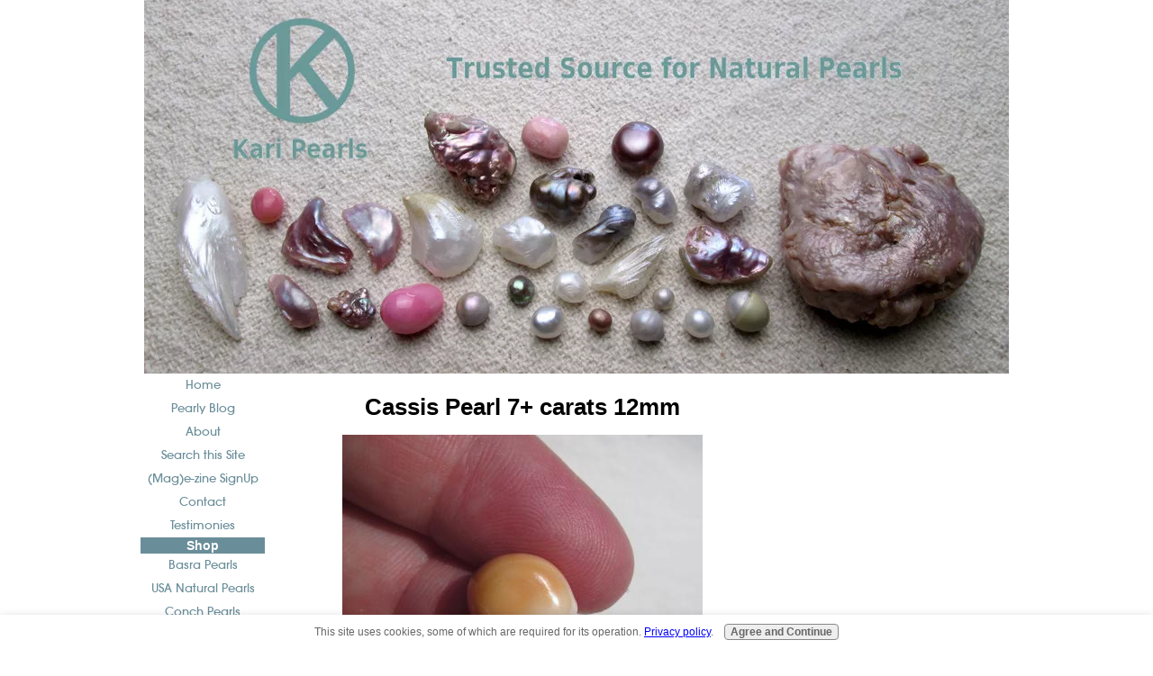

--- FILE ---
content_type: text/html; charset=UTF-8
request_url: https://www.karipearls.com/cassis-pearl-7-carats-12mm.html
body_size: 14899
content:
<!DOCTYPE HTML>
<html xmlns:og="http://opengraphprotocol.org/schema/" xmlns:fb="http://www.facebook.com/2008/fbml">
<head><meta http-equiv="content-type" content="text/html; charset=UTF-8"><title>Cassis Pearl 7+ carats 12mm</title><meta name="description" content="Type of pearl: Cassis Pearl   Weight: 7.75 carats   Shape: Baroque   Size: 12 x 10 x 8mm   Color: Brownish, Peach & White   Price: $1,035 - No longer available"><link href="/sd/support-files/A.style.css.pagespeed.cf.hfqCVMl_QN.css" rel="stylesheet" type="text/css"><meta id="viewport" name="viewport" content="width=device-width, initial-scale=1, maximum-scale=1, minimum-scale=1">
<!-- start: tool_blocks.sbi_html_head -->
<!-- Global site tag (gtag.js) - Google Analytics -->
<script async src="https://www.googletagmanager.com/gtag/js?id=G-HDZ65ZL9ZC"></script>
<script>window.dataLayer=window.dataLayer||[];function gtag(){dataLayer.push(arguments);}gtag('js',new Date());gtag('config','G-HDZ65ZL9ZC');</script>
<link rel="apple-touch-icon" sizes="57x57" href="/xfavicon-57x57.png.pagespeed.ic.FXgr0G2nM9.webp"> <link rel="apple-touch-icon" sizes="60x60" href="/xfavicon-60x60.png.pagespeed.ic.y18ejB_ohB.webp"> <link rel="apple-touch-icon" sizes="72x72" href="/xfavicon-72x72.png.pagespeed.ic.Lz0aX9Lhbq.webp"> <link rel="apple-touch-icon" sizes="76x76" href="/xfavicon-76x76.png.pagespeed.ic.SKWw09qJlW.webp"> <link rel="apple-touch-icon" sizes="114x114" href="/xfavicon-114x114.png.pagespeed.ic.Su4l8YxJAA.webp"> <link rel="apple-touch-icon" sizes="120x120" href="/xfavicon-120x120.png.pagespeed.ic.l16NKNpAxa.webp"> <link rel="apple-touch-icon" sizes="144x144" href="/xfavicon-144x144.png.pagespeed.ic.3yFKhLh0bX.webp"> <link rel="apple-touch-icon" sizes="152x152" href="/xfavicon-152x152.png.pagespeed.ic.gs16yr8HCh.webp"> <link rel="apple-touch-icon" sizes="180x180" href="/xfavicon-180x180.png.pagespeed.ic.BhX8mrYymu.webp"> <link rel="icon" type="image/png" href="/xfavicon-36x36.png.pagespeed.ic.WboasQELmO.webp" sizes="36x36"> <link rel="icon" type="image/png" href="/xfavicon-48x48.png.pagespeed.ic.fSOaTWcise.webp" sizes="48x48"> <link rel="icon" type="image/png" href="/xfavicon-72x72.png.pagespeed.ic.Lz0aX9Lhbq.webp" sizes="72x72"> <link rel="icon" type="image/png" href="/xfavicon-96x96.png.pagespeed.ic.-Q636ltGky.webp" sizes="96x96"> <link rel="icon" type="image/png" href="/xfavicon-144x144.png.pagespeed.ic.3yFKhLh0bX.webp" sizes="144x144"> <link rel="icon" type="image/png" href="/xfavicon-192x192.png.pagespeed.ic.kJ1bh50Fnl.webp" sizes="192x192"> <link rel="icon" type="image/png" href="/xfavicon-16x16.png.pagespeed.ic.wb1He1aLUD.webp" sizes="16x16"> <link rel="icon" type="image/png" href="/xfavicon-32x32.png.pagespeed.ic.myielJxP4t.webp" sizes="32x32"> <link rel="icon" type="image/png" href="/xfavicon-48x48.png.pagespeed.ic.fSOaTWcise.webp" sizes="48x48"><link rel="alternate" type="application/rss+xml" title="RSS" href="https://www.karipearls.com/natural-pearls.xml">
<!-- SD -->
<script>var https_page=0</script>
<script src="https://www.karipearls.com/sd/support-files/gdprcookie.js.pagespeed.jm.yFshyEJ2qE.js" async defer></script><!-- end: tool_blocks.sbi_html_head -->
<link rel="shortcut icon" type="image/vnd.microsoft.icon" href="https://www.karipearls.com/favicon.ico">
<link rel="canonical" href="https://www.karipearls.com/cassis-pearl-7-carats-12mm.html"/>
<meta property="og:title" content="Cassis Pearl 7+ carats 12mm"/>
<meta property="og:description" content="Type of pearl: Cassis Pearl Weight: 7.75 carats Shape: Baroque Size: 12 x 10 x 8mm Color: Brownish, Peach &amp; White Price: $1,035 - No longer available"/>
<meta property="og:type" content="article"/>
<meta property="og:url" content="https://www.karipearls.com/cassis-pearl-7-carats-12mm.html"/>
<meta property="og:image" content="https://www.karipearls.com/images/cassis-pearl-7-carats-12mm-21906661.jpg"/>
<meta property="og:image" content="https://www.karipearls.com/images/cassis-pearl-7-carats-12mm-21906662.jpg"/>
<meta property="og:image" content="https://www.karipearls.com/pearls-fb.jpg"/>
<meta property="og:image" content="https://www.karipearls.com/images/cassis-pearl-7-carats-12mm-21906663.jpg"/>
<meta property="og:image" content="https://www.karipearls.com/images/cassis-pearl-7-carats-12mm-21906664.jpg"/>
<script>function MM_swapImgRestore(){var i,x,a=document.MM_sr;for(i=0;a&&i<a.length&&(x=a[i])&&x.oSrc;i++)x.src=x.oSrc;}function MM_preloadImages(){var d=document;if(d.images){if(!d.MM_p)d.MM_p=new Array();var i,j=d.MM_p.length,a=MM_preloadImages.arguments;for(i=0;i<a.length;i++)if(a[i].indexOf("#")!=0){d.MM_p[j]=new Image;d.MM_p[j++].src=a[i];}}}function MM_swapImage(){var i,j=0,x,a=MM_swapImage.arguments;document.MM_sr=new Array;for(i=0;i<(a.length-2);i+=3)if((x=MM_findObj(a[i]))!=null){document.MM_sr[j++]=x;if(!x.oSrc)x.oSrc=x.src;x.src=a[i+2];}}function MM_openBrWindow(theURL,winName,features){window.open(theURL,winName,features);}function MM_findObj(n,d){var p,i,x;if(!d)d=document;if((p=n.indexOf("?"))>0&&parent.frames.length){d=parent.frames[n.substring(p+1)].document;n=n.substring(0,p);}if(!(x=d[n])&&d.all)x=d.all[n];for(i=0;!x&&i<d.forms.length;i++)x=d.forms[i][n];for(i=0;!x&&d.layers&&i<d.layers.length;i++)x=MM_findObj(n,d.layers[i].document);if(!x&&d.getElementById)x=d.getElementById(n);return x;}</script>
<script>function MM_displayStatusMsg(msgStr){status=msgStr;document.MM_returnValue=true;}</script>
<!-- start: shared_blocks.110194281#end-of-head -->
<!-- end: shared_blocks.110194281#end-of-head -->
<script>var FIX=FIX||{};FIX.designMode="legacy";</script><script>var MOBILE=MOBILE||{};MOBILE.enabled=true;</script><script>var MOBILE=MOBILE||{};MOBILE.viewMode="full";MOBILE.deviceType="other";MOBILE.userAgent="";if(typeof mobileSandBox!=='undefined'){MOBILE.enabled=true;}MOBILE.hasCookie=function(key,value){var regexp=new RegExp(key+'='+value);return regexp.test(document.cookie);};MOBILE.overwriteViewport=function(){var viewport=document.querySelector("#viewport");if(viewport){viewport.content='';}};MOBILE.checkIfMobile=function(){if(!MOBILE.enabled){MOBILE.enabled=/mobileTrial=1/.test(document.cookie);}MOBILE.userAgent=navigator.userAgent;var androidMobile=(/Android/i.test(MOBILE.userAgent)&&(/Mobile/i.test(MOBILE.userAgent)));if(androidMobile){if((screen.width>1000)&&(screen.height>550)){androidMobile=false;}}if(MOBILE.enabled&&((/iPhone|iPod|BlackBerry/i.test(MOBILE.userAgent)&&(!/iPad/i.test(MOBILE.userAgent)))||androidMobile)){MOBILE.deviceType="mobile";document.documentElement.className+=" m";if(MOBILE.hasCookie("fullView",'true')){document.documentElement.className+=" fullView";MOBILE.viewMode="full";MOBILE.overwriteViewport();}else{document.documentElement.className+=" mobile";MOBILE.viewMode="mobile";}if(MOBILE.userAgent.match(/Android 2/i)){document.documentElement.className+=" android2";}}else{MOBILE.overwriteViewport();}};MOBILE.viewportWidth=function(){var viewportWidth;if(typeof window.innerWidth!="undefined"){viewportWidth=window.innerWidth;}else if(typeof document.documentElement!="undefined"&&typeof document.documentElement.offsetWidth!="undefined"&&document.documentElement.offsetWidth!=0){viewportWidth=document.documentElement.offsetWidth;}else{viewportWidth=document.getElementsByTagName('body')[0].offsetWidth;}return viewportWidth;};MOBILE.destroyAd=function(slot){var ins=document.getElementsByTagName("ins");for(var i=0,insLen=ins.length;i<insLen;i++){var elem=ins[i];if(elem.getAttribute("data-ad-slot")==slot){var parent=elem.parentNode;parent.removeChild(elem);break;}}if(!elem){throw new Error("INS tag with data-ad-slot value "+slot+" is absent in the code");}};MOBILE.updateValues=function(client,slot,width,height){var ins=document.getElementsByTagName("ins");for(var i=0,insLen=ins.length;i<insLen;i++){var elem=ins[i];if(/adsbygoogle/.test(elem.className)){break;}}if(!elem){throw new Error("INS tag with class name 'adsbygoogle' is absent in the code");}elem.style.width=width+'px';elem.style.height=height+'px';elem.setAttribute('data-ad-client',client);elem.setAttribute('data-ad-slot',slot);};MOBILE.checkIfMobile();if(typeof mobileSandBox!=='undefined'){MOBILE.enabled=true;}MOBILE.hasCookie=function(key,value){var regexp=new RegExp(key+'='+value);return regexp.test(document.cookie);};MOBILE.overwriteViewport=function(){var viewport=document.querySelector("#viewport");if(viewport){viewport.content='';}};MOBILE.checkIfMobile=function(){if(!MOBILE.enabled){MOBILE.enabled=/mobileTrial=1/.test(document.cookie);}MOBILE.userAgent=navigator.userAgent;var androidMobile=(/Android/i.test(MOBILE.userAgent)&&(/Mobile/i.test(MOBILE.userAgent)));if(androidMobile){if((screen.width>1000)&&(screen.height>550)){androidMobile=false;}}if(MOBILE.enabled&&((/iPhone|iPod|BlackBerry/i.test(MOBILE.userAgent)&&(!/iPad/i.test(MOBILE.userAgent)))||androidMobile)){MOBILE.deviceType="mobile";document.documentElement.className+=" m";if(MOBILE.hasCookie("fullView",'true')){document.documentElement.className+=" fullView";MOBILE.viewMode="full";MOBILE.overwriteViewport();}else{document.documentElement.className+=" mobile";MOBILE.viewMode="mobile";}if(MOBILE.userAgent.match(/Android 2/i)){document.documentElement.className+=" android2";}}else{MOBILE.overwriteViewport();}};MOBILE.viewportWidth=function(){var viewportWidth;if(typeof window.innerWidth!="undefined"){viewportWidth=window.innerWidth;}else if(typeof document.documentElement!="undefined"&&typeof document.documentElement.offsetWidth!="undefined"&&document.documentElement.offsetWidth!=0){viewportWidth=document.documentElement.offsetWidth;}else{viewportWidth=document.getElementsByTagName('body')[0].offsetWidth;}return viewportWidth;};MOBILE.destroyAd=function(slot){var ins=document.getElementsByTagName("ins");for(var i=0,insLen=ins.length;i<insLen;i++){var elem=ins[i];if(elem.getAttribute("data-ad-slot")==slot){var parent=elem.parentNode;parent.removeChild(elem);break;}}if(!elem){throw new Error("INS tag with data-ad-slot value "+slot+" is absent in the code");}};MOBILE.updateValues=function(client,slot,width,height){var ins=document.getElementsByTagName("ins");for(var i=0,insLen=ins.length;i<insLen;i++){var elem=ins[i];if(/adsbygoogle/.test(elem.className)){break;}}if(!elem){throw new Error("INS tag with class name 'adsbygoogle' is absent in the code");}elem.style.width=width+'px';elem.style.height=height+'px';elem.setAttribute('data-ad-client',client);elem.setAttribute('data-ad-slot',slot);};MOBILE.checkIfMobile();</script></head>
<body>
<div id="PageWrapper">
<div id="Header">
<div class="Liner">
<!-- start: shared_blocks.110194247#top-of-header -->
<div class="" style="width: 100%; box-sizing: border-box"></div>
<!-- end: shared_blocks.110194247#top-of-header -->
<!-- start: shared_blocks.110194230#bottom-of-header -->
<div class="" style="width: 100%; box-sizing: border-box"></div>
<!-- end: shared_blocks.110194230#bottom-of-header -->
</div><!-- end Liner -->
</div><!-- end Header -->
<div id="ContentWrapper">
<div id="ContentColumn">
<div class="Liner">
<!-- start: shared_blocks.110194174#above-h1 -->
<div class="" style="width: 100%; box-sizing: border-box"></div>
<!-- end: shared_blocks.110194174#above-h1 -->
<!--  -->
<style>.errFld{padding:3px}.errFldOn{padding:0;border:3px solid red}.errMsg{font-weight:bold;color:red;visibility:hidden}.errMsgOn{visibility:visible}#edit textarea{border:1px solid #000}.editTitle{font-size:22px;font-weight:bold;text-align:center}#preview .editTitle{margin-top:0}.editName,.editCountry{text-align:center}.editName,.editCountry,.editBody{}.editBody{text-align:left}#preview{margin-left:auto;margin-right:auto}.GadSense{float:left;vertical-align:top;padding:0 8px 8px 0;margin:0 8px 0 0}.gLinkUnitTop{width:466px;margin:12px auto}.gLinkUnitBot{width:120px;float:right;margin:4px 0 24px 36px}</style>
<div id="submission_32028211" style="border:0px solid black;padding:5px;">
<h1 style="text-align:center;">Cassis Pearl 7+ carats 12mm</h1>
<p style="text-align:center;">
</p>
<script>function showPreview(id){var parts=id.split('_');var sub=parts[0];var divs=document.getElementsByTagName('div');var imagePreviews=[];for(var i=0,ilen=divs.length;i<ilen;i++){var div=divs[i];if(/(^|\s+)imagePreview(\s+|$)/.test(div.className)){imagePreviews.push(div);}}for(var i=0,ilen=imagePreviews.length;i<ilen;i++){var imagePreview=imagePreviews[i];var subgroup=new RegExp('preview_'+sub+'_');if(imagePreview.id.match(subgroup)&&imagePreview.id!='preview_'+id){imagePreview.style.display='none';}}for(var i=0,ilen=imagePreviews.length;i<ilen;i++){var imagePreview=imagePreviews[i];if(imagePreview.id=='preview_'+id){imagePreview.style.display='';}}}function stopPropagation(e){if(e.stopPropagation){e.stopPropagation();}else{e.cancelBubble=true;}}</script>
<div class="imagePreview" id="preview_32028211_1" style="">
<p style="text-align:center;">
<img class="ss-lazy" src="data:image/svg+xml,%3Csvg xmlns='http://www.w3.org/2000/svg' viewBox='0 0 400 368'%3E%3C/svg%3E" data-src="//www.karipearls.com/images/cassis-pearl-7-carats-12mm-21906661.jpg" alt="Cassis Pearl 7+ carats 12mm" title="Cassis Pearl 7+ carats 12mm" width="400" height="368">
</p>
<p style="font-weight:bold;text-align:center;">Cassis Pearl 7+ carats 12mm</p>
</div>
<div class="imagePreview" id="preview_32028211_2" style="display:none">
<p style="text-align:center;">
<img class="ss-lazy" src="data:image/svg+xml,%3Csvg xmlns='http://www.w3.org/2000/svg' viewBox='0 0 400 384'%3E%3C/svg%3E" data-src="//www.karipearls.com/images/cassis-pearl-7-carats-12mm-21906662.jpg" alt="Cassis Pearl 7+ carats 12mm" title="Cassis Pearl 7+ carats 12mm" width="400" height="384">
</p>
<p style="font-weight:bold;text-align:center;">Cassis Pearl 7+ carats 12mm</p>
</div>
<div class="imagePreview" id="preview_32028211_3" style="display:none">
<p style="text-align:center;">
<img class="ss-lazy" src="data:image/svg+xml,%3Csvg xmlns='http://www.w3.org/2000/svg' viewBox='0 0 400 384'%3E%3C/svg%3E" data-src="//www.karipearls.com/images/cassis-pearl-7-carats-12mm-21906663.jpg" alt="Cassis Pearl 7+ carats 12mm" title="Cassis Pearl 7+ carats 12mm" width="400" height="384">
</p>
<p style="font-weight:bold;text-align:center;">Cassis Pearl 7+ carats 12mm</p>
</div>
<div class="imagePreview" id="preview_32028211_4" style="display:none">
<p style="text-align:center;">
<img class="ss-lazy" src="data:image/svg+xml,%3Csvg xmlns='http://www.w3.org/2000/svg' viewBox='0 0 400 364'%3E%3C/svg%3E" data-src="//www.karipearls.com/images/cassis-pearl-7-carats-12mm-21906664.jpg" alt="Cassis Pearl 7+ carats 12mm" title="Cassis Pearl 7+ carats 12mm" width="400" height="364">
</p>
<p style="font-weight:bold;text-align:center;">Cassis Pearl 7+ carats 12mm</p>
</div>
<!-- Thumbnails section -->
<style>table#thumbs{margin:0 auto}table#thumbs td{text-align:center;vertical-align:bottom}</style>
<div style="text-align:center">
<table id="thumbs">
<tr>
<td>
<a href="#32028211_1preview" onclick="showPreview('32028211_1');stopPropagation(event);return false;">
<img class="ss-lazy" src="data:image/svg+xml,%3Csvg xmlns='http://www.w3.org/2000/svg' viewBox='0 0 100 92'%3E%3C/svg%3E" data-src="//www.karipearls.com/images/thumb_cassis-pearl-7-carats-12mm-21906661.jpg" alt="Cassis Pearl 7+ carats 12mm" title="Cassis Pearl 7+ carats 12mm" style="border:0;" width="100" height="92">
</a>
<br/>
<div style="margin-top:2px">
<a href="http://pinterest.com/pin/create/button/?media=https%3A%2F%2Fwww.karipearls.com%2Fimages%2Fcassis-pearl-7-carats-12mm-21906661.jpg&url=https%3A%2F%2Fwww.karipearls.com%2Fcassis-pearl-7-carats-12mm.html&description=Cassis%20Pearl%207%2B%20carats%2012mm%3A%20Type%20of%20pearl%3A%20Cassis%20Pearl%20%20%20Weight%3A%207.75%20carats%20%20%20Shape%3A%20Baroque%20%20%20Size%3A%2012%20x%2010%20x%208mm%20%20%20Color%3A%20Brownish%2C%20Peach%20%26%20White%20%20%20Price%3A%20%241%2C035%20-%20No%20longer%20available" class="pin-it-button" count-layout="none"><img border="0" src="//assets.pinterest.com/images/PinExt.png" title="Pin It"/></a>
</div>
</td>
<td>
<a href="#32028211_2preview" onclick="showPreview('32028211_2');stopPropagation(event);return false;">
<img class="ss-lazy" src="data:image/svg+xml,%3Csvg xmlns='http://www.w3.org/2000/svg' viewBox='0 0 100 96'%3E%3C/svg%3E" data-src="//www.karipearls.com/images/thumb_cassis-pearl-7-carats-12mm-21906662.jpg" alt="Cassis Pearl 7+ carats 12mm" title="Cassis Pearl 7+ carats 12mm" style="border:0;" width="100" height="96">
</a>
<br/>
<div style="margin-top:2px">
<a href="http://pinterest.com/pin/create/button/?media=https%3A%2F%2Fwww.karipearls.com%2Fimages%2Fcassis-pearl-7-carats-12mm-21906662.jpg&url=https%3A%2F%2Fwww.karipearls.com%2Fcassis-pearl-7-carats-12mm.html&description=Cassis%20Pearl%207%2B%20carats%2012mm%3A%20Type%20of%20pearl%3A%20Cassis%20Pearl%20%20%20Weight%3A%207.75%20carats%20%20%20Shape%3A%20Baroque%20%20%20Size%3A%2012%20x%2010%20x%208mm%20%20%20Color%3A%20Brownish%2C%20Peach%20%26%20White%20%20%20Price%3A%20%241%2C035%20-%20No%20longer%20available" class="pin-it-button" count-layout="none"><img border="0" src="//assets.pinterest.com/images/PinExt.png" title="Pin It"/></a>
</div>
</td>
<td>
<a href="#32028211_3preview" onclick="showPreview('32028211_3');stopPropagation(event);return false;">
<img class="ss-lazy" src="data:image/svg+xml,%3Csvg xmlns='http://www.w3.org/2000/svg' viewBox='0 0 100 96'%3E%3C/svg%3E" data-src="//www.karipearls.com/images/thumb_cassis-pearl-7-carats-12mm-21906663.jpg" alt="Cassis Pearl 7+ carats 12mm" title="Cassis Pearl 7+ carats 12mm" style="border:0;" width="100" height="96">
</a>
<br/>
<div style="margin-top:2px">
<a href="http://pinterest.com/pin/create/button/?media=https%3A%2F%2Fwww.karipearls.com%2Fimages%2Fcassis-pearl-7-carats-12mm-21906663.jpg&url=https%3A%2F%2Fwww.karipearls.com%2Fcassis-pearl-7-carats-12mm.html&description=Cassis%20Pearl%207%2B%20carats%2012mm%3A%20Type%20of%20pearl%3A%20Cassis%20Pearl%20%20%20Weight%3A%207.75%20carats%20%20%20Shape%3A%20Baroque%20%20%20Size%3A%2012%20x%2010%20x%208mm%20%20%20Color%3A%20Brownish%2C%20Peach%20%26%20White%20%20%20Price%3A%20%241%2C035%20-%20No%20longer%20available" class="pin-it-button" count-layout="none"><img border="0" src="//assets.pinterest.com/images/PinExt.png" title="Pin It"/></a>
</div>
</td>
<td>
<a href="#32028211_4preview" onclick="showPreview('32028211_4');stopPropagation(event);return false;">
<img class="ss-lazy" src="data:image/svg+xml,%3Csvg xmlns='http://www.w3.org/2000/svg' viewBox='0 0 100 91'%3E%3C/svg%3E" data-src="//www.karipearls.com/images/thumb_cassis-pearl-7-carats-12mm-21906664.jpg" alt="Cassis Pearl 7+ carats 12mm" title="Cassis Pearl 7+ carats 12mm" style="border:0;" width="100" height="91">
</a>
<br/>
<div style="margin-top:2px">
<a href="http://pinterest.com/pin/create/button/?media=https%3A%2F%2Fwww.karipearls.com%2Fimages%2Fcassis-pearl-7-carats-12mm-21906664.jpg&url=https%3A%2F%2Fwww.karipearls.com%2Fcassis-pearl-7-carats-12mm.html&description=Cassis%20Pearl%207%2B%20carats%2012mm%3A%20Type%20of%20pearl%3A%20Cassis%20Pearl%20%20%20Weight%3A%207.75%20carats%20%20%20Shape%3A%20Baroque%20%20%20Size%3A%2012%20x%2010%20x%208mm%20%20%20Color%3A%20Brownish%2C%20Peach%20%26%20White%20%20%20Price%3A%20%241%2C035%20-%20No%20longer%20available" class="pin-it-button" count-layout="none"><img border="0" src="//assets.pinterest.com/images/PinExt.png" title="Pin It"/></a>
</div>
</td>
</tr>
</table>
</div>
<!-- End of thumbnails section -->
<p>
Type of pearl: Cassis Pearl<br><br><div class="AdSenseBoxCenter"><script>google_ad_client="pub-9572957380059665";google_ad_slot="6590633136";google_ad_width=336;google_ad_height=280;</script>
<script src="https://pagead2.googlesyndication.com/pagead/show_ads.js"></script></div><br><br>Weight: 7.75 carats<br><br><br>Shape: Baroque<br><br><br>Size: 12 x 10 x 8mm<br><br><br>Color: Brownish, Peach & White<br><br><br>Price: $1,035 - No longer available<br><br><br><br><!-- U18-87/775 -->
</p>
</div>
<p>
<a href="https://www.karipearls.com/cassis-pearl-7-carats-12mm-comment-form.html">Click here to post comments</a>
</p>
<p style="text-align:left;">
<a href="https://www.karipearls.com/cassis-pearls-sold.html">
Return to Listed - Cassis Pearls - SOLD.</a>
</p>
<div class="AdSenseBoxCenter"><script>google_ad_client="pub-9572957380059665";google_ad_slot="6590633136";google_ad_width=336;google_ad_height=280;</script>
<script src="https://pagead2.googlesyndication.com/pagead/show_ads.js"></script></div>
<script src="//assets.pinterest.com/js/pinit.js"></script>
<!--  -->
<!-- Listed - Cassis Pearls - SOLD -->
<!-- start: shared_blocks.110194251#above-socialize-it -->
<div class="" style="width: 100%; box-sizing: border-box"></div>
<!-- end: shared_blocks.110194251#above-socialize-it -->
<!-- start: shared_blocks.110194228#socialize-it -->
<div class="" style="width: 100%; box-sizing: border-box"><!-- skipped: tool_blocks.faceit_comment -->
<div class=" socializeIt socializeIt-responsive" style="border-color: #cccccc; border-width: 1px 1px 1px 1px; border-style: solid; box-sizing: border-box"><div style="overflow-x: auto;">
<table class="columns_block grid_block" border="0" style="width: 100%;"><tr><td class="column_0" style="width: 20%;vertical-align:top;">
<div class="shareHeader">
<strong class="ss-shareLabel" style="font-size: 16px;">Share this page:</strong>
<div id="whatsthis" style="font-size:11px;"><a href="#" onclick="open_whats_this(); return false;">What’s this?</a></div>
</div>
</td><td class="column_1" style="width: 80%;vertical-align:top;">
<!-- start: tool_blocks.social_sharing -->
<div class="SocialShare SocialShareRegular"><a href="#" rel="noopener noreferrer" onclick="window.open('https://www.facebook.com/sharer.php?u='+ encodeURIComponent(document.location.href) +'&t=' + encodeURIComponent(document.title), 'sharer','toolbar=0,status=0,width=700,height=500,resizable=yes,scrollbars=yes');return false;" target="_blank" class="socialIcon facebook"><svg width="20" height="20" aria-hidden="true" focusable="false" data-prefix="fab" data-icon="facebook-square" role="img" xmlns="http://www.w3.org/2000/svg" viewBox="0 0 448 512"><path fill="currentColor" d="M400 32H48A48 48 0 0 0 0 80v352a48 48 0 0 0 48 48h137.25V327.69h-63V256h63v-54.64c0-62.15 37-96.48 93.67-96.48 27.14 0 55.52 4.84 55.52 4.84v61h-31.27c-30.81 0-40.42 19.12-40.42 38.73V256h68.78l-11 71.69h-57.78V480H400a48 48 0 0 0 48-48V80a48 48 0 0 0-48-48z" class=""></path></svg><span>Facebook</span></a><a href="#" rel="noopener noreferrer" onclick="window.open('https://twitter.com/intent/tweet?text=Reading%20about%20this:%20'+encodeURIComponent(document.title)+'%20-%20' + encodeURIComponent(document.location.href), 'sharer','toolbar=0,status=0,width=700,height=500,resizable=yes,scrollbars=yes');return false;" target="_blank" class="socialIcon twitter"><svg width="20" height="20" aria-hidden="true" focusable="false" data-prefix="fab" data-icon="twitter-square" role="img" viewBox="0 0 1200 1227" fill="none" xmlns="http://www.w3.org/2000/svg"><path d="M714.163 519.284L1160.89 0H1055.03L667.137 450.887L357.328 0H0L468.492 681.821L0 1226.37H105.866L515.491 750.218L842.672 1226.37H1200L714.137 519.284H714.163ZM569.165 687.828L521.697 619.934L144.011 79.6944H306.615L611.412 515.685L658.88 583.579L1055.08 1150.3H892.476L569.165 687.854V687.828Z" fill="currentColor"></path></svg><span>X</span></a><a href="#" rel="noopener noreferrer" onclick="var script = document.createElement('script');script.setAttribute('type','text/javascript');script.setAttribute('src', 'https://assets.pinterest.com/js/pinmarklet.js');document.getElementsByTagName('head')[0].appendChild(script);return false" target="_blank" class="socialIcon pinterest"><svg width="20" height="20" aria-hidden="true" focusable="false" data-prefix="fab" data-icon="pinterest-square" role="img" xmlns="http://www.w3.org/2000/svg" viewBox="0 0 448 512"><path fill="currentColor" d="M448 80v352c0 26.5-21.5 48-48 48H154.4c9.8-16.4 22.4-40 27.4-59.3 3-11.5 15.3-58.4 15.3-58.4 8 15.3 31.4 28.2 56.3 28.2 74.1 0 127.4-68.1 127.4-152.7 0-81.1-66.2-141.8-151.4-141.8-106 0-162.2 71.1-162.2 148.6 0 36 19.2 80.8 49.8 95.1 4.7 2.2 7.1 1.2 8.2-3.3.8-3.4 5-20.1 6.8-27.8.6-2.5.3-4.6-1.7-7-10.1-12.3-18.3-34.9-18.3-56 0-54.2 41-106.6 110.9-106.6 60.3 0 102.6 41.1 102.6 99.9 0 66.4-33.5 112.4-77.2 112.4-24.1 0-42.1-19.9-36.4-44.4 6.9-29.2 20.3-60.7 20.3-81.8 0-53-75.5-45.7-75.5 25 0 21.7 7.3 36.5 7.3 36.5-31.4 132.8-36.1 134.5-29.6 192.6l2.2.8H48c-26.5 0-48-21.5-48-48V80c0-26.5 21.5-48 48-48h352c26.5 0 48 21.5 48 48z" class=""></path></svg><span>Pinterest</span></a><a href="#" rel="noopener noreferrer" onclick="window.open('https://www.tumblr.com/share/link?url='+ encodeURIComponent(document.location.href) + '&name='+ encodeURIComponent(document.title), 'sharer','toolbar=0,status=0,width=700,height=500,resizable=yes,scrollbars=yes');return false;" target="_blank" class="socialIcon tumblr"><svg width="20" height="20" aria-hidden="true" focusable="false" data-prefix="fab" data-icon="tumblr-square" role="img" xmlns="http://www.w3.org/2000/svg" viewBox="0 0 448 512"><path fill="currentColor" d="M400 32H48C21.5 32 0 53.5 0 80v352c0 26.5 21.5 48 48 48h352c26.5 0 48-21.5 48-48V80c0-26.5-21.5-48-48-48zm-82.3 364.2c-8.5 9.1-31.2 19.8-60.9 19.8-75.5 0-91.9-55.5-91.9-87.9v-90h-29.7c-3.4 0-6.2-2.8-6.2-6.2v-42.5c0-4.5 2.8-8.5 7.1-10 38.8-13.7 50.9-47.5 52.7-73.2.5-6.9 4.1-10.2 10-10.2h44.3c3.4 0 6.2 2.8 6.2 6.2v72h51.9c3.4 0 6.2 2.8 6.2 6.2v51.1c0 3.4-2.8 6.2-6.2 6.2h-52.1V321c0 21.4 14.8 33.5 42.5 22.4 3-1.2 5.6-2 8-1.4 2.2.5 3.6 2.1 4.6 4.9l13.8 40.2c1 3.2 2 6.7-.3 9.1z" class=""></path></svg><span>Tumblr</span></a><a href="#" rel="noopener noreferrer" onclick="window.open('https://reddit.com/submit?url='+ encodeURIComponent(document.location.href) + '&title=' + encodeURIComponent(document.title), 'sharer','toolbar=0,status=0,width=700,height=500,resizable=yes,scrollbars=yes');return false;" target="_blank" class="socialIcon reddit"><svg width="20" height="20" aria-hidden="true" focusable="false" data-prefix="fab" data-icon="reddit-square" role="img" xmlns="http://www.w3.org/2000/svg" viewBox="0 0 448 512"><path fill="currentColor" d="M283.2 345.5c2.7 2.7 2.7 6.8 0 9.2-24.5 24.5-93.8 24.6-118.4 0-2.7-2.4-2.7-6.5 0-9.2 2.4-2.4 6.5-2.4 8.9 0 18.7 19.2 81 19.6 100.5 0 2.4-2.3 6.6-2.3 9 0zm-91.3-53.8c0-14.9-11.9-26.8-26.5-26.8-14.9 0-26.8 11.9-26.8 26.8 0 14.6 11.9 26.5 26.8 26.5 14.6 0 26.5-11.9 26.5-26.5zm90.7-26.8c-14.6 0-26.5 11.9-26.5 26.8 0 14.6 11.9 26.5 26.5 26.5 14.9 0 26.8-11.9 26.8-26.5 0-14.9-11.9-26.8-26.8-26.8zM448 80v352c0 26.5-21.5 48-48 48H48c-26.5 0-48-21.5-48-48V80c0-26.5 21.5-48 48-48h352c26.5 0 48 21.5 48 48zm-99.7 140.6c-10.1 0-19 4.2-25.6 10.7-24.1-16.7-56.5-27.4-92.5-28.6l18.7-84.2 59.5 13.4c0 14.6 11.9 26.5 26.5 26.5 14.9 0 26.8-12.2 26.8-26.8 0-14.6-11.9-26.8-26.8-26.8-10.4 0-19.3 6.2-23.8 14.9l-65.7-14.6c-3.3-.9-6.5 1.5-7.4 4.8l-20.5 92.8c-35.7 1.5-67.8 12.2-91.9 28.9-6.5-6.8-15.8-11-25.9-11-37.5 0-49.8 50.4-15.5 67.5-1.2 5.4-1.8 11-1.8 16.7 0 56.5 63.7 102.3 141.9 102.3 78.5 0 142.2-45.8 142.2-102.3 0-5.7-.6-11.6-2.1-17 33.6-17.2 21.2-67.2-16.1-67.2z" class=""></path></svg><span>Reddit</span></a><a href="#" rel="noopener noreferrer" onclick="window.open('https://api.whatsapp.com/send?text='+encodeURIComponent(document.location.href), 'sharer','toolbar=0,status=0,width=700,height=500,resizable=yes,scrollbars=yes');return false;" target="_blank" class="socialIcon whatsapp"><svg width="20" height="20" aria-hidden="true" focusable="false" data-prefix="fab" data-icon="whatsapp-square" role="img" xmlns="http://www.w3.org/2000/svg" viewBox="0 0 448 512"><path fill="currentColor" d="M224 122.8c-72.7 0-131.8 59.1-131.9 131.8 0 24.9 7 49.2 20.2 70.1l3.1 5-13.3 48.6 49.9-13.1 4.8 2.9c20.2 12 43.4 18.4 67.1 18.4h.1c72.6 0 133.3-59.1 133.3-131.8 0-35.2-15.2-68.3-40.1-93.2-25-25-58-38.7-93.2-38.7zm77.5 188.4c-3.3 9.3-19.1 17.7-26.7 18.8-12.6 1.9-22.4.9-47.5-9.9-39.7-17.2-65.7-57.2-67.7-59.8-2-2.6-16.2-21.5-16.2-41s10.2-29.1 13.9-33.1c3.6-4 7.9-5 10.6-5 2.6 0 5.3 0 7.6.1 2.4.1 5.7-.9 8.9 6.8 3.3 7.9 11.2 27.4 12.2 29.4s1.7 4.3.3 6.9c-7.6 15.2-15.7 14.6-11.6 21.6 15.3 26.3 30.6 35.4 53.9 47.1 4 2 6.3 1.7 8.6-1 2.3-2.6 9.9-11.6 12.5-15.5 2.6-4 5.3-3.3 8.9-2 3.6 1.3 23.1 10.9 27.1 12.9s6.6 3 7.6 4.6c.9 1.9.9 9.9-2.4 19.1zM400 32H48C21.5 32 0 53.5 0 80v352c0 26.5 21.5 48 48 48h352c26.5 0 48-21.5 48-48V80c0-26.5-21.5-48-48-48zM223.9 413.2c-26.6 0-52.7-6.7-75.8-19.3L64 416l22.5-82.2c-13.9-24-21.2-51.3-21.2-79.3C65.4 167.1 136.5 96 223.9 96c42.4 0 82.2 16.5 112.2 46.5 29.9 30 47.9 69.8 47.9 112.2 0 87.4-72.7 158.5-160.1 158.5z" class=""></path></svg><span>WhatsApp</span></a></div>
<!-- end: tool_blocks.social_sharing -->
</td></tr></table>
</div>
<div class="socialize-pay-it-forward-wrapper" style="background:;">
<details class="socialize-pay-it-forward">
<summary>Enjoy this page? Please pay it forward. Here's how...</summary>
<p>Would you prefer to share this page with others by linking to it?</p><ol><li>Click on the HTML link code below.</li><li>Copy and paste it, adding a note of your own, into your blog, a Web page, forums, a blog comment, your Facebook account, or anywhere that someone would find this page valuable.</li></ol>
<script>var l=window.location.href,d=document;document.write('<form action="#"><div style="text-align:center"><textarea cols="50" rows="2" onclick="this.select();">&lt;a href="'+l+'"&gt;'+d.title+'&lt;/a&gt;</textarea></div></form>');</script>
</details>
</div>
</div>
</div>
<!-- end: shared_blocks.110194228#socialize-it -->
<!-- start: shared_blocks.110194245#below-socialize-it -->
<div class="" style="width: 100%; box-sizing: border-box"></div>
<!-- end: shared_blocks.110194245#below-socialize-it -->
</div><!-- end Liner -->
</div><!-- end ContentColumn -->
</div><!-- end ContentWrapper -->
<div id="NavColumn">
<div class="Liner">
<!-- start: shared_blocks.110194318#top-of-nav-column -->
<div class="" style="width: 100%; box-sizing: border-box"></div>
<!-- end: shared_blocks.110194318#top-of-nav-column -->
<!-- start: shared_blocks.110194284#navigation -->
<div class="" style="width: 100%; box-sizing: border-box"><!-- start: tool_blocks.navbar --><div class="Navigation"><ul><li class=""><a href="/">Home</a></li><li class=""><a href="/natural-pearls-blog.html">Pearly Blog</a></li><li class=""><a href="/kari-anderson.html">About</a></li><li class=""><a href="/karipearls-search.html">Search this Site</a></li><li class=""><a href="/e-zine.html">(Mag)e-zine SignUp</a></li><li class=""><a href="/Contact.html">Contact</a></li><li class=""><a href="/karipearls-testimonies.html">Testimonies</a></li><li><h3>Shop</h3><ul><li class=""><a href="/catalog-natural-arabian-gulf-pearls.html">Basra Pearls</a></li><li class=""><a href="/natural-freshwater-pearls.html">USA Natural Pearls</a></li><li class=""><a href="/conch-pearls-for-sale.html">Conch Pearls</a></li><li class=""><a href="/quahog-pearls.html">Quahog Pearls</a></li><li class=""><a href="/natural-abalone-pearl.html">Abalone Pearls</a></li><li class=""><a href="/saltwater-natural-pearls.html">Natural Saltwater</a></li><li class=""><a href="/blue-mussel-pearls.html">Blue Mussel Pearl</a></li><li class=""><a href="/clam-pearls.html">Clam Pearls</a></li><li class=""><a href="/cassis-pearls.html">Cassis Pearls</a></li><li class=""><a href="/melo-pearl.html">Melo Pearls</a></li><li class=""><a href="/pen-pearls.html">Pen Pearls</a></li><li class=""><a href="/natural-blister-pearls-for-sale.html">Natural Blister Pearls</a></li><li class=""><a href="/scallop-pearls-for-sale.html">Scallop Pearls</a></li><li class=""><a href="/shipwreck-pearls.html">Shipwreck Pearls</a></li></ul></li><li><h3>YOUR Pages</h3><ul><li class=""><a href="/finding-a-pearl.html">Found A Pearl?</a></li><li class=""><a href="/favorite-pearl-jewelry.html">YOUR Jewelry</a></li></ul></li><li><h3>Basics</h3><ul><li class=""><a href="/pearl-news.html">Pearl News</a></li><li class=""><a href="/types-of-pearls.html">Types of Pearls</a></li><li class=""><a href="/characteristics-of-pearls.html">Pearl Basics</a></li><li class=""><a href="/how-to-knot-pearls.html">How To...</a></li><li class=""><a href="/how-pearls-are-made.html">Faux Pearls</a></li></ul></li><li><h3>World of Pearls</h3><ul><li class=""><a href="/natural-pearls.html">Natural Pearls</a></li><li class=""><a href="/pearl-of-allah.html">Famous Pearls</a></li><li class=""><a href="/where-are-pearls-found.html">Countries</a></li><li class=""><a href="/information-on-pearls.html">Ancient Pearls</a></li><li class=""><a href="/natural-pearls-in-history.html">History</a></li><li class=""><a href="/pearl-farm.html">Pearl Farms</a></li><li class=""><a href="/kuwait-dhows.html">Pearling</a></li><li class=""><a href="/free-diver.html">Diving</a></li></ul></li><li><h3>Information</h3><ul><li class=""><a href="/princess-diana.html">People</a></li><li class=""><a href="/pearl-restaurant.html">Places</a></li><li class=""><a href="/Vermeer.html">Art</a></li><li class=""><a href="/pearl-stories.html">Stories</a></li><li class=""><a href="/meaning-of-pearls.html">Meaning of Pearls</a></li></ul></li><li><h3>Images</h3><ul><li class=""><a href="/pearl-visions.html">Photos</a></li><li class=""><a href="/pearl-video-index.html">Videos</a></li></ul></li><li><h3>Mother of Pearl</h3><ul><li class=""><a href="/pearl-buttons.html">Pearl Buttons</a></li><li class=""><a href="/button-stories.html">Button Stories</a></li></ul></li><li><h3>Details</h3><ul><li class=""><a href="/shipping-information.html">Shipping Info</a></li></ul></li></ul></div>
<!-- end: tool_blocks.navbar -->
</div>
<!-- end: shared_blocks.110194284#navigation -->
<!-- start: shared_blocks.110194320#bottom-of-nav-column -->
<div class="" style="width: 100%; box-sizing: border-box"></div>
<!-- end: shared_blocks.110194320#bottom-of-nav-column -->
</div><!-- end Liner -->
</div><!-- end NavColumn -->
<div id="ExtraColumn">
<div class="Liner">
<!-- start: shared_blocks.110194234#top-extra-default -->
<div class="" style="width: 100%; box-sizing: border-box"></div>
<!-- end: shared_blocks.110194234#top-extra-default -->
<!-- start: shared_blocks.110194314#extra-default-nav -->
<div class="" style="width: 100%; box-sizing: border-box"></div>
<!-- end: shared_blocks.110194314#extra-default-nav -->
<!-- start: shared_blocks.110194239#bottom-extra-default -->
<div class="" style="width: 100%; box-sizing: border-box"></div>
<!-- end: shared_blocks.110194239#bottom-extra-default -->
</div><!-- end Liner-->
</div><!-- end ExtraColumn -->
<div id="Footer">
<div class="Liner">
<!-- start: shared_blocks.110194232#above-bottom-nav -->
<div class="" style="width: 100%; box-sizing: border-box"></div>
<!-- end: shared_blocks.110194232#above-bottom-nav -->
<!-- start: shared_blocks.110194238#bottom-navigation -->
<div class="" style="width: 100%; box-sizing: border-box"></div>
<!-- end: shared_blocks.110194238#bottom-navigation -->
<!-- start: shared_blocks.110194226#below-bottom-nav -->
<div class="" style="width: 100%; box-sizing: border-box"></div>
<!-- end: shared_blocks.110194226#below-bottom-nav -->
<!-- start: shared_blocks.110194236#footer -->
<div class="" style="width: 100%; box-sizing: border-box"><!-- start: tool_blocks.footer -->
<div class="page_footer_container">
<div class="page_footer_content">
<div class="page_footer_liner" style="white-space:pre-line"><div class="page_footer_text"><a href="https://www.karipearls.com/quahog-pearls.html"><img src="[data-uri]"><a href="https://www.karipearls.com/natural-abalone-pearl.html"><img src="https://www.karipearls.com/images/150xNx89-carat-abalone-pearl-necklace-21768425.jpg.pagespeed.ic.fPUosEtPSo.webp" WIDTH="150"><a href="https://www.karipearls.com/catalog-natural-arabian-gulf-pearls.html"><img src="[data-uri]"><BR>Large Selection of Natural Pearls & Natural Pearl Jewelry</div></div>
</div><div class="powered_by_sbi_banner">
<p><a rel="nofollow" href="http://www.sitesell.com/Kari2.html" target="_blank"><img src="[data-uri]" border="0" alt="SBI"></a><br><a href="http://www.sitesell.com/Kari2.html" rel="noopener nofollow" target="_blank"><strong>SBI!</strong></a></p>
</div></div>
<!-- end: tool_blocks.footer -->
</div>
<!-- end: shared_blocks.110194236#footer -->
</div><!-- end Liner -->
</div><!-- end Footer -->
</div><!-- end PageWrapper --><script src="/sd/support-files/mobile.js.pagespeed.jm.be5RhGEm5B.js"></script>
<script>MOBILE.contentColumnWidth='503px';</script>
<script src="/sd/support-files/fix.js.pagespeed.jm.3phKUrh9Pj.js"></script>
<script>FIX.doEndOfBody();MOBILE.doEndOfBody();</script>
<!-- start: tool_blocks.sbi_html_body_end --> <script async src="/ssjs/lazyload.min.js.pagespeed.jm.GZJ6y5Iztl.js"></script>
<script>var SS_PARAMS={pinterest_enabled:false,googleplus1_on_page:false,socializeit_onpage:false};</script><style>.g-recaptcha{display:inline-block}.recaptcha_wrapper{text-align:center}</style>
<script>if(typeof recaptcha_callbackings!=="undefined"){SS_PARAMS.recaptcha_callbackings=recaptcha_callbackings||[]};</script><script>(function(d,id){if(d.getElementById(id)){return;}var s=d.createElement('script');s.async=true;s.defer=true;s.src="/ssjs/ldr.js";s.id=id;d.getElementsByTagName('head')[0].appendChild(s);})(document,'_ss_ldr_script');</script><!-- end: tool_blocks.sbi_html_body_end -->
<!-- Generated at 08:19:46 12-Aug-2023 with custom-10-0-3col v143 -->
</body>
</html>


--- FILE ---
content_type: text/html; charset=utf-8
request_url: https://www.google.com/recaptcha/api2/aframe
body_size: 225
content:
<!DOCTYPE HTML><html><head><meta http-equiv="content-type" content="text/html; charset=UTF-8"></head><body><script nonce="9f-TRQ5P2HuvnyzE655VPg">/** Anti-fraud and anti-abuse applications only. See google.com/recaptcha */ try{var clients={'sodar':'https://pagead2.googlesyndication.com/pagead/sodar?'};window.addEventListener("message",function(a){try{if(a.source===window.parent){var b=JSON.parse(a.data);var c=clients[b['id']];if(c){var d=document.createElement('img');d.src=c+b['params']+'&rc='+(localStorage.getItem("rc::a")?sessionStorage.getItem("rc::b"):"");window.document.body.appendChild(d);sessionStorage.setItem("rc::e",parseInt(sessionStorage.getItem("rc::e")||0)+1);localStorage.setItem("rc::h",'1769280648720');}}}catch(b){}});window.parent.postMessage("_grecaptcha_ready", "*");}catch(b){}</script></body></html>